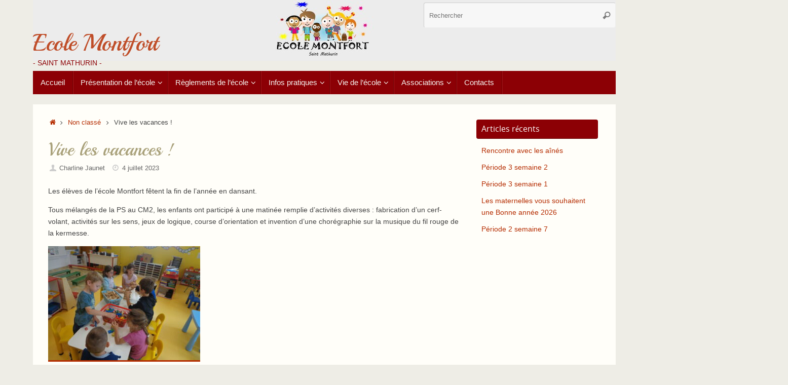

--- FILE ---
content_type: text/html; charset=UTF-8
request_url: https://saintmathurin-ecolemontfort.fr/vive-les-vacances/
body_size: 14946
content:
<!DOCTYPE html>
<html lang="fr-FR">
<head>
<meta name="viewport" content="width=device-width, user-scalable=no, initial-scale=1.0, minimum-scale=1.0, maximum-scale=1.0">
<meta http-equiv="Content-Type" content="text/html; charset=UTF-8" />
<link rel="profile" href="http://gmpg.org/xfn/11" />
<link rel="pingback" href="" />
<title>Vive les vacances ! &#8211; Ecole Montfort</title>
<meta name='robots' content='max-image-preview:large' />
<link rel='dns-prefetch' href='//fonts.googleapis.com' />
<link rel="alternate" type="application/rss+xml" title="Ecole Montfort &raquo; Flux" href="https://saintmathurin-ecolemontfort.fr/feed/" />
<link rel="alternate" type="application/rss+xml" title="Ecole Montfort &raquo; Flux des commentaires" href="https://saintmathurin-ecolemontfort.fr/comments/feed/" />
<link rel="alternate" title="oEmbed (JSON)" type="application/json+oembed" href="https://saintmathurin-ecolemontfort.fr/wp-json/oembed/1.0/embed?url=https%3A%2F%2Fsaintmathurin-ecolemontfort.fr%2Fvive-les-vacances%2F" />
<link rel="alternate" title="oEmbed (XML)" type="text/xml+oembed" href="https://saintmathurin-ecolemontfort.fr/wp-json/oembed/1.0/embed?url=https%3A%2F%2Fsaintmathurin-ecolemontfort.fr%2Fvive-les-vacances%2F&#038;format=xml" />
<style id='wp-img-auto-sizes-contain-inline-css' type='text/css'>
img:is([sizes=auto i],[sizes^="auto," i]){contain-intrinsic-size:3000px 1500px}
/*# sourceURL=wp-img-auto-sizes-contain-inline-css */
</style>
<style id='wp-emoji-styles-inline-css' type='text/css'>

	img.wp-smiley, img.emoji {
		display: inline !important;
		border: none !important;
		box-shadow: none !important;
		height: 1em !important;
		width: 1em !important;
		margin: 0 0.07em !important;
		vertical-align: -0.1em !important;
		background: none !important;
		padding: 0 !important;
	}
/*# sourceURL=wp-emoji-styles-inline-css */
</style>
<style id='wp-block-library-inline-css' type='text/css'>
:root{--wp-block-synced-color:#7a00df;--wp-block-synced-color--rgb:122,0,223;--wp-bound-block-color:var(--wp-block-synced-color);--wp-editor-canvas-background:#ddd;--wp-admin-theme-color:#007cba;--wp-admin-theme-color--rgb:0,124,186;--wp-admin-theme-color-darker-10:#006ba1;--wp-admin-theme-color-darker-10--rgb:0,107,160.5;--wp-admin-theme-color-darker-20:#005a87;--wp-admin-theme-color-darker-20--rgb:0,90,135;--wp-admin-border-width-focus:2px}@media (min-resolution:192dpi){:root{--wp-admin-border-width-focus:1.5px}}.wp-element-button{cursor:pointer}:root .has-very-light-gray-background-color{background-color:#eee}:root .has-very-dark-gray-background-color{background-color:#313131}:root .has-very-light-gray-color{color:#eee}:root .has-very-dark-gray-color{color:#313131}:root .has-vivid-green-cyan-to-vivid-cyan-blue-gradient-background{background:linear-gradient(135deg,#00d084,#0693e3)}:root .has-purple-crush-gradient-background{background:linear-gradient(135deg,#34e2e4,#4721fb 50%,#ab1dfe)}:root .has-hazy-dawn-gradient-background{background:linear-gradient(135deg,#faaca8,#dad0ec)}:root .has-subdued-olive-gradient-background{background:linear-gradient(135deg,#fafae1,#67a671)}:root .has-atomic-cream-gradient-background{background:linear-gradient(135deg,#fdd79a,#004a59)}:root .has-nightshade-gradient-background{background:linear-gradient(135deg,#330968,#31cdcf)}:root .has-midnight-gradient-background{background:linear-gradient(135deg,#020381,#2874fc)}:root{--wp--preset--font-size--normal:16px;--wp--preset--font-size--huge:42px}.has-regular-font-size{font-size:1em}.has-larger-font-size{font-size:2.625em}.has-normal-font-size{font-size:var(--wp--preset--font-size--normal)}.has-huge-font-size{font-size:var(--wp--preset--font-size--huge)}.has-text-align-center{text-align:center}.has-text-align-left{text-align:left}.has-text-align-right{text-align:right}.has-fit-text{white-space:nowrap!important}#end-resizable-editor-section{display:none}.aligncenter{clear:both}.items-justified-left{justify-content:flex-start}.items-justified-center{justify-content:center}.items-justified-right{justify-content:flex-end}.items-justified-space-between{justify-content:space-between}.screen-reader-text{border:0;clip-path:inset(50%);height:1px;margin:-1px;overflow:hidden;padding:0;position:absolute;width:1px;word-wrap:normal!important}.screen-reader-text:focus{background-color:#ddd;clip-path:none;color:#444;display:block;font-size:1em;height:auto;left:5px;line-height:normal;padding:15px 23px 14px;text-decoration:none;top:5px;width:auto;z-index:100000}html :where(.has-border-color){border-style:solid}html :where([style*=border-top-color]){border-top-style:solid}html :where([style*=border-right-color]){border-right-style:solid}html :where([style*=border-bottom-color]){border-bottom-style:solid}html :where([style*=border-left-color]){border-left-style:solid}html :where([style*=border-width]){border-style:solid}html :where([style*=border-top-width]){border-top-style:solid}html :where([style*=border-right-width]){border-right-style:solid}html :where([style*=border-bottom-width]){border-bottom-style:solid}html :where([style*=border-left-width]){border-left-style:solid}html :where(img[class*=wp-image-]){height:auto;max-width:100%}:where(figure){margin:0 0 1em}html :where(.is-position-sticky){--wp-admin--admin-bar--position-offset:var(--wp-admin--admin-bar--height,0px)}@media screen and (max-width:600px){html :where(.is-position-sticky){--wp-admin--admin-bar--position-offset:0px}}

/*# sourceURL=wp-block-library-inline-css */
</style><style id='global-styles-inline-css' type='text/css'>
:root{--wp--preset--aspect-ratio--square: 1;--wp--preset--aspect-ratio--4-3: 4/3;--wp--preset--aspect-ratio--3-4: 3/4;--wp--preset--aspect-ratio--3-2: 3/2;--wp--preset--aspect-ratio--2-3: 2/3;--wp--preset--aspect-ratio--16-9: 16/9;--wp--preset--aspect-ratio--9-16: 9/16;--wp--preset--color--black: #000000;--wp--preset--color--cyan-bluish-gray: #abb8c3;--wp--preset--color--white: #ffffff;--wp--preset--color--pale-pink: #f78da7;--wp--preset--color--vivid-red: #cf2e2e;--wp--preset--color--luminous-vivid-orange: #ff6900;--wp--preset--color--luminous-vivid-amber: #fcb900;--wp--preset--color--light-green-cyan: #7bdcb5;--wp--preset--color--vivid-green-cyan: #00d084;--wp--preset--color--pale-cyan-blue: #8ed1fc;--wp--preset--color--vivid-cyan-blue: #0693e3;--wp--preset--color--vivid-purple: #9b51e0;--wp--preset--gradient--vivid-cyan-blue-to-vivid-purple: linear-gradient(135deg,rgb(6,147,227) 0%,rgb(155,81,224) 100%);--wp--preset--gradient--light-green-cyan-to-vivid-green-cyan: linear-gradient(135deg,rgb(122,220,180) 0%,rgb(0,208,130) 100%);--wp--preset--gradient--luminous-vivid-amber-to-luminous-vivid-orange: linear-gradient(135deg,rgb(252,185,0) 0%,rgb(255,105,0) 100%);--wp--preset--gradient--luminous-vivid-orange-to-vivid-red: linear-gradient(135deg,rgb(255,105,0) 0%,rgb(207,46,46) 100%);--wp--preset--gradient--very-light-gray-to-cyan-bluish-gray: linear-gradient(135deg,rgb(238,238,238) 0%,rgb(169,184,195) 100%);--wp--preset--gradient--cool-to-warm-spectrum: linear-gradient(135deg,rgb(74,234,220) 0%,rgb(151,120,209) 20%,rgb(207,42,186) 40%,rgb(238,44,130) 60%,rgb(251,105,98) 80%,rgb(254,248,76) 100%);--wp--preset--gradient--blush-light-purple: linear-gradient(135deg,rgb(255,206,236) 0%,rgb(152,150,240) 100%);--wp--preset--gradient--blush-bordeaux: linear-gradient(135deg,rgb(254,205,165) 0%,rgb(254,45,45) 50%,rgb(107,0,62) 100%);--wp--preset--gradient--luminous-dusk: linear-gradient(135deg,rgb(255,203,112) 0%,rgb(199,81,192) 50%,rgb(65,88,208) 100%);--wp--preset--gradient--pale-ocean: linear-gradient(135deg,rgb(255,245,203) 0%,rgb(182,227,212) 50%,rgb(51,167,181) 100%);--wp--preset--gradient--electric-grass: linear-gradient(135deg,rgb(202,248,128) 0%,rgb(113,206,126) 100%);--wp--preset--gradient--midnight: linear-gradient(135deg,rgb(2,3,129) 0%,rgb(40,116,252) 100%);--wp--preset--font-size--small: 13px;--wp--preset--font-size--medium: 20px;--wp--preset--font-size--large: 36px;--wp--preset--font-size--x-large: 42px;--wp--preset--spacing--20: 0.44rem;--wp--preset--spacing--30: 0.67rem;--wp--preset--spacing--40: 1rem;--wp--preset--spacing--50: 1.5rem;--wp--preset--spacing--60: 2.25rem;--wp--preset--spacing--70: 3.38rem;--wp--preset--spacing--80: 5.06rem;--wp--preset--shadow--natural: 6px 6px 9px rgba(0, 0, 0, 0.2);--wp--preset--shadow--deep: 12px 12px 50px rgba(0, 0, 0, 0.4);--wp--preset--shadow--sharp: 6px 6px 0px rgba(0, 0, 0, 0.2);--wp--preset--shadow--outlined: 6px 6px 0px -3px rgb(255, 255, 255), 6px 6px rgb(0, 0, 0);--wp--preset--shadow--crisp: 6px 6px 0px rgb(0, 0, 0);}:where(.is-layout-flex){gap: 0.5em;}:where(.is-layout-grid){gap: 0.5em;}body .is-layout-flex{display: flex;}.is-layout-flex{flex-wrap: wrap;align-items: center;}.is-layout-flex > :is(*, div){margin: 0;}body .is-layout-grid{display: grid;}.is-layout-grid > :is(*, div){margin: 0;}:where(.wp-block-columns.is-layout-flex){gap: 2em;}:where(.wp-block-columns.is-layout-grid){gap: 2em;}:where(.wp-block-post-template.is-layout-flex){gap: 1.25em;}:where(.wp-block-post-template.is-layout-grid){gap: 1.25em;}.has-black-color{color: var(--wp--preset--color--black) !important;}.has-cyan-bluish-gray-color{color: var(--wp--preset--color--cyan-bluish-gray) !important;}.has-white-color{color: var(--wp--preset--color--white) !important;}.has-pale-pink-color{color: var(--wp--preset--color--pale-pink) !important;}.has-vivid-red-color{color: var(--wp--preset--color--vivid-red) !important;}.has-luminous-vivid-orange-color{color: var(--wp--preset--color--luminous-vivid-orange) !important;}.has-luminous-vivid-amber-color{color: var(--wp--preset--color--luminous-vivid-amber) !important;}.has-light-green-cyan-color{color: var(--wp--preset--color--light-green-cyan) !important;}.has-vivid-green-cyan-color{color: var(--wp--preset--color--vivid-green-cyan) !important;}.has-pale-cyan-blue-color{color: var(--wp--preset--color--pale-cyan-blue) !important;}.has-vivid-cyan-blue-color{color: var(--wp--preset--color--vivid-cyan-blue) !important;}.has-vivid-purple-color{color: var(--wp--preset--color--vivid-purple) !important;}.has-black-background-color{background-color: var(--wp--preset--color--black) !important;}.has-cyan-bluish-gray-background-color{background-color: var(--wp--preset--color--cyan-bluish-gray) !important;}.has-white-background-color{background-color: var(--wp--preset--color--white) !important;}.has-pale-pink-background-color{background-color: var(--wp--preset--color--pale-pink) !important;}.has-vivid-red-background-color{background-color: var(--wp--preset--color--vivid-red) !important;}.has-luminous-vivid-orange-background-color{background-color: var(--wp--preset--color--luminous-vivid-orange) !important;}.has-luminous-vivid-amber-background-color{background-color: var(--wp--preset--color--luminous-vivid-amber) !important;}.has-light-green-cyan-background-color{background-color: var(--wp--preset--color--light-green-cyan) !important;}.has-vivid-green-cyan-background-color{background-color: var(--wp--preset--color--vivid-green-cyan) !important;}.has-pale-cyan-blue-background-color{background-color: var(--wp--preset--color--pale-cyan-blue) !important;}.has-vivid-cyan-blue-background-color{background-color: var(--wp--preset--color--vivid-cyan-blue) !important;}.has-vivid-purple-background-color{background-color: var(--wp--preset--color--vivid-purple) !important;}.has-black-border-color{border-color: var(--wp--preset--color--black) !important;}.has-cyan-bluish-gray-border-color{border-color: var(--wp--preset--color--cyan-bluish-gray) !important;}.has-white-border-color{border-color: var(--wp--preset--color--white) !important;}.has-pale-pink-border-color{border-color: var(--wp--preset--color--pale-pink) !important;}.has-vivid-red-border-color{border-color: var(--wp--preset--color--vivid-red) !important;}.has-luminous-vivid-orange-border-color{border-color: var(--wp--preset--color--luminous-vivid-orange) !important;}.has-luminous-vivid-amber-border-color{border-color: var(--wp--preset--color--luminous-vivid-amber) !important;}.has-light-green-cyan-border-color{border-color: var(--wp--preset--color--light-green-cyan) !important;}.has-vivid-green-cyan-border-color{border-color: var(--wp--preset--color--vivid-green-cyan) !important;}.has-pale-cyan-blue-border-color{border-color: var(--wp--preset--color--pale-cyan-blue) !important;}.has-vivid-cyan-blue-border-color{border-color: var(--wp--preset--color--vivid-cyan-blue) !important;}.has-vivid-purple-border-color{border-color: var(--wp--preset--color--vivid-purple) !important;}.has-vivid-cyan-blue-to-vivid-purple-gradient-background{background: var(--wp--preset--gradient--vivid-cyan-blue-to-vivid-purple) !important;}.has-light-green-cyan-to-vivid-green-cyan-gradient-background{background: var(--wp--preset--gradient--light-green-cyan-to-vivid-green-cyan) !important;}.has-luminous-vivid-amber-to-luminous-vivid-orange-gradient-background{background: var(--wp--preset--gradient--luminous-vivid-amber-to-luminous-vivid-orange) !important;}.has-luminous-vivid-orange-to-vivid-red-gradient-background{background: var(--wp--preset--gradient--luminous-vivid-orange-to-vivid-red) !important;}.has-very-light-gray-to-cyan-bluish-gray-gradient-background{background: var(--wp--preset--gradient--very-light-gray-to-cyan-bluish-gray) !important;}.has-cool-to-warm-spectrum-gradient-background{background: var(--wp--preset--gradient--cool-to-warm-spectrum) !important;}.has-blush-light-purple-gradient-background{background: var(--wp--preset--gradient--blush-light-purple) !important;}.has-blush-bordeaux-gradient-background{background: var(--wp--preset--gradient--blush-bordeaux) !important;}.has-luminous-dusk-gradient-background{background: var(--wp--preset--gradient--luminous-dusk) !important;}.has-pale-ocean-gradient-background{background: var(--wp--preset--gradient--pale-ocean) !important;}.has-electric-grass-gradient-background{background: var(--wp--preset--gradient--electric-grass) !important;}.has-midnight-gradient-background{background: var(--wp--preset--gradient--midnight) !important;}.has-small-font-size{font-size: var(--wp--preset--font-size--small) !important;}.has-medium-font-size{font-size: var(--wp--preset--font-size--medium) !important;}.has-large-font-size{font-size: var(--wp--preset--font-size--large) !important;}.has-x-large-font-size{font-size: var(--wp--preset--font-size--x-large) !important;}
/*# sourceURL=global-styles-inline-css */
</style>

<style id='classic-theme-styles-inline-css' type='text/css'>
/*! This file is auto-generated */
.wp-block-button__link{color:#fff;background-color:#32373c;border-radius:9999px;box-shadow:none;text-decoration:none;padding:calc(.667em + 2px) calc(1.333em + 2px);font-size:1.125em}.wp-block-file__button{background:#32373c;color:#fff;text-decoration:none}
/*# sourceURL=/wp-includes/css/classic-themes.min.css */
</style>
<link rel='stylesheet' id='tempera-fonts-css' href='https://saintmathurin-ecolemontfort.fr/wp-content/themes/tempera/fonts/fontfaces.css?ver=1.8.3' type='text/css' media='all' />
<link rel='stylesheet' id='tempera-googlefonts-css' href='//fonts.googleapis.com/css?family=Playball' type='text/css' media='screen' />
<link rel='stylesheet' id='tempera-style-css' href='https://saintmathurin-ecolemontfort.fr/wp-content/themes/tempera/style.css?ver=1.8.3' type='text/css' media='all' />
<style id='tempera-style-inline-css' type='text/css'>
#header, #main, #topbar-inner { max-width: 1150px; } #container.one-column { } #container.two-columns-right #secondary { width:250px; float:right; } #container.two-columns-right #content { width:calc(100% - 280px); float:left; } #container.two-columns-left #primary { width:250px; float:left; } #container.two-columns-left #content { width:calc(100% - 280px); float:right; } #container.three-columns-right .sidey { width:125px; float:left; } #container.three-columns-right #primary { margin-left:15px; margin-right:15px; } #container.three-columns-right #content { width: calc(100% - 280px); float:left;} #container.three-columns-left .sidey { width:125px; float:left; } #container.three-columns-left #secondary {margin-left:15px; margin-right:15px; } #container.three-columns-left #content { width: calc(100% - 280px); float:right; } #container.three-columns-sided .sidey { width:125px; float:left; } #container.three-columns-sided #secondary { float:right; } #container.three-columns-sided #content { width: calc(100% - 310px); float:right; margin: 0 155px 0 -1150px; } body { font-family: Futura, "Century Gothic", AppleGothic, sans-serif; } #content h1.entry-title a, #content h2.entry-title a, #content h1.entry-title , #content h2.entry-title { font-family: "Playball"; } .widget-title, .widget-title a { font-family: "Open Sans"; } .entry-content h1, .entry-content h2, .entry-content h3, .entry-content h4, .entry-content h5, .entry-content h6, #comments #reply-title, .nivo-caption h2, #front-text1 h2, #front-text2 h2, .column-header-image, .column-header-noimage { font-family: "Playball"; } #site-title span a { font-family: "Playball"; } #access ul li a, #access ul li a span { font-family: Futura, "Century Gothic", AppleGothic, sans-serif; } body { color: #444444; background-color: #EEEDE6 } a { color: #B52C00; } a:hover,.entry-meta span a:hover, .comments-link a:hover { color: #8C0005; } #header { ; } #site-title span a { color:#BF4D28; } #site-description { color:#8C0005; } .socials a { background-color: #8C0005; } .socials .socials-hover { background-color: #D6341D; } /* Main menu top level */ #access a, #nav-toggle span, li.menu-main-search .searchform input[type="search"] { color: #f6f5f1; } li.menu-main-search .searchform input[type="search"] { background-color: #a4181d; border-left-color: #6e0000; } #access, #nav-toggle {background-color: #8C0005; } #access > .menu > ul > li > a > span { border-color: #6e0000; -webkit-box-shadow: 1px 0 0 #a4181d; box-shadow: 1px 0 0 #a4181d; } /*.rtl #access > .menu > ul > li > a > span { -webkit-box-shadow: -1px 0 0 #a4181d; box-shadow: -1px 0 0 #a4181d; } */ #access a:hover {background-color: #990d12; } #access ul li.current_page_item > a, #access ul li.current-menu-item > a, #access ul li.current_page_ancestor > a, #access ul li.current-menu-ancestor > a { background-color: #990d12; } /* Main menu Submenus */ #access > .menu > ul > li > ul:before {border-bottom-color:#760004;} #access ul ul ul li:first-child:before { border-right-color:#760004;} #access ul ul li { background-color:#760004; border-top-color:#840e12; border-bottom-color:#6b0000} #access ul ul li a{color:#e3e0d4} #access ul ul li a:hover{background:#840e12} #access ul ul li.current_page_item > a, #access ul ul li.current-menu-item > a, #access ul ul li.current_page_ancestor > a, #access ul ul li.current-menu-ancestor > a { background-color:#840e12; } #topbar { background-color: #A9A17A;border-bottom-color:#d1c9a2; box-shadow:3px 0 3px #817952; } .topmenu ul li a, .topmenu .searchsubmit { color: #E5E5E5; } .topmenu ul li a:hover, .topmenu .searchform input[type="search"] { color: #FFF; border-bottom-color: rgba( 181,44,0, 0.5); } #main { background-color: #FFFEF9; } #author-info, #entry-author-info, #content .page-title { border-color: #B52C00; background: #F7F7F7; } #entry-author-info #author-avatar, #author-info #author-avatar { border-color: #EEEEEE; } .sidey .widget-container { color: #333333; background-color: #FFFEF9; } .sidey .widget-title { color: #FFFFFF; background-color: #8C0005;border-color:#640000;} .sidey .widget-container a {} .sidey .widget-container a:hover {} .entry-content h1, .entry-content h2, .entry-content h3, .entry-content h4, .entry-content h5, .entry-content h6 { color: #A9A17A; } .sticky .entry-header {border-color:#B52C00 } .entry-title, .entry-title a { color: #A9A17A; } .entry-title a:hover { ; } #content span.entry-format { color: #f6f5f1; background-color: #8C0005; } #footer { color: #FFFEF9; ; } #footer2 { color: #FFFEF9; background-color: #A9A17A; } #footer a { ; } #footer a:hover { ; } #footer2 a, .footermenu ul li:after { ; } #footer2 a:hover { ; } #footer .widget-container { color: #444; ; } #footer .widget-title { color: #BF4D28; background-color: #FFFEF9;border-color:#d7d6d1 } a.continue-reading-link, #cryout_ajax_more_trigger { color:#f6f5f1; background:#8C0005; border-bottom-color:#B52C00; } a.continue-reading-link:hover { border-bottom-color:#8C0005; } a.continue-reading-link i.crycon-right-dir {color:#B52C00} a.continue-reading-link:hover i.crycon-right-dir {color:#8C0005} .page-link a, .page-link > span > em {border-color:#CCCCCC} .columnmore a {background:#B52C00;color:#F7F7F7} .columnmore a:hover {background:#8C0005;} .button, #respond .form-submit input#submit, input[type="submit"], input[type="reset"] { background-color: #B52C00; } .button:hover, #respond .form-submit input#submit:hover { background-color: #8C0005; } .entry-content tr th, .entry-content thead th { color: #A9A17A; } .entry-content table, .entry-content fieldset, .entry-content tr td, .entry-content tr th, .entry-content thead th { border-color: #CCCCCC; } .entry-content tr.even td { background-color: #F7F7F7 !important; } hr { border-color: #CCCCCC; } input[type="text"], input[type="password"], input[type="email"], textarea, select, input[type="color"],input[type="date"],input[type="datetime"],input[type="datetime-local"],input[type="month"],input[type="number"],input[type="range"], input[type="search"],input[type="tel"],input[type="time"],input[type="url"],input[type="week"] { background-color: #F7F7F7; border-color: #CCCCCC #EEEEEE #EEEEEE #CCCCCC; color: #444444; } input[type="submit"], input[type="reset"] { color: #FFFEF9; background-color: #B52C00; } input[type="text"]:hover, input[type="password"]:hover, input[type="email"]:hover, textarea:hover, input[type="color"]:hover, input[type="date"]:hover, input[type="datetime"]:hover, input[type="datetime-local"]:hover, input[type="month"]:hover, input[type="number"]:hover, input[type="range"]:hover, input[type="search"]:hover, input[type="tel"]:hover, input[type="time"]:hover, input[type="url"]:hover, input[type="week"]:hover { background-color: rgba(247,247,247,0.4); } .entry-content pre { border-color: #CCCCCC; border-bottom-color:#B52C00;} .entry-content code { background-color:#F7F7F7;} .entry-content blockquote { border-color: #EEEEEE; } abbr, acronym { border-color: #444444; } .comment-meta a { color: #444444; } #respond .form-allowed-tags { color: #999999; } .entry-meta .crycon-metas:before {color:#CCCCCC;} .entry-meta span a, .comments-link a, .entry-meta {color:#666666;} .entry-meta span a:hover, .comments-link a:hover {} .nav-next a:hover {} .nav-previous a:hover { } .pagination { border-color:#ededed;} .pagination span, .pagination a { background:#F7F7F7; border-left-color:#dddddd; border-right-color:#ffffff; } .pagination a:hover { background: #ffffff; } #searchform input[type="text"] {color:#999999;} .caption-accented .wp-caption { background-color:rgba(181,44,0,0.8); color:#FFFEF9} .tempera-image-one .entry-content img[class*='align'], .tempera-image-one .entry-summary img[class*='align'], .tempera-image-two .entry-content img[class*='align'], .tempera-image-two .entry-summary img[class*='align'], .tempera-image-one .entry-content [class*='wp-block'][class*='align'] img, .tempera-image-one .entry-summary [class*='wp-block'][class*='align'] img, .tempera-image-two .entry-content [class*='wp-block'][class*='align'] img, .tempera-image-two .entry-summary [class*='wp-block'][class*='align'] img { border-color:#B52C00;} html { font-size:14px; line-height:1.7; } .entry-content, .entry-summary, #frontpage blockquote { text-align:inherit; } .entry-content, .entry-summary, .widget-area { ; } #content h1.entry-title, #content h2.entry-title { font-size:36px ;} .widget-title, .widget-title a { font-size:16px ;} h1 { font-size: 2.105em; } h2 { font-size: 1.835em; } h3 { font-size: 1.565em; } h4 { font-size: 1.295em; } h5 { font-size: 1.025em; } h6 { font-size: 0.755em; } #site-title { font-size:46px ;} #access ul li a, li.menu-main-search .searchform input[type="search"] { font-size:15px ;} #respond .form-allowed-tags { display:none;} .nocomments, .nocomments2 {display:none;} .comments-link span { display:none;} #header-container > div { margin:60px 0 0 0px;} .entry-content p, .entry-content ul, .entry-content ol, .entry-content dd, .entry-content pre, .entry-content hr, .entry-summary p, .commentlist p { margin-bottom: 1.0em; } #toTop {background:#FFFEF9;margin-left:1300px;} #toTop:hover .crycon-back2top:before {color:#8C0005;} @media (max-width: 1195px) { #footer2 #toTop { position: relative; margin-left: auto !important; margin-right: auto !important; bottom: 0; display: block; width: 45px; border-radius: 4px 4px 0 0; opacity: 1; } } #main {margin-top:20px; } #forbottom {margin-left: 30px; margin-right: 30px;} #header-widget-area { width: 33%; } #branding { height:140px; } 
/* Tempera Custom CSS */
/*# sourceURL=tempera-style-inline-css */
</style>
<link rel='stylesheet' id='tempera-mobile-css' href='https://saintmathurin-ecolemontfort.fr/wp-content/themes/tempera/styles/style-mobile.css?ver=1.8.3' type='text/css' media='all' />
<script type="text/javascript" src="https://saintmathurin-ecolemontfort.fr/wp-includes/js/jquery/jquery.min.js?ver=3.7.1" id="jquery-core-js"></script>
<script type="text/javascript" src="https://saintmathurin-ecolemontfort.fr/wp-includes/js/jquery/jquery-migrate.min.js?ver=3.4.1" id="jquery-migrate-js"></script>
<link rel="https://api.w.org/" href="https://saintmathurin-ecolemontfort.fr/wp-json/" /><link rel="alternate" title="JSON" type="application/json" href="https://saintmathurin-ecolemontfort.fr/wp-json/wp/v2/posts/15476" /><meta name="generator" content="WordPress 6.9" />
<link rel="canonical" href="https://saintmathurin-ecolemontfort.fr/vive-les-vacances/" />
<link rel='shortlink' href='https://saintmathurin-ecolemontfort.fr/?p=15476' />
	<!--[if lt IE 9]>
	<script>
	document.createElement('header');
	document.createElement('nav');
	document.createElement('section');
	document.createElement('article');
	document.createElement('aside');
	document.createElement('footer');
	</script>
	<![endif]-->
	<link rel='stylesheet' id='mediaelement-css' href='https://saintmathurin-ecolemontfort.fr/wp-includes/js/mediaelement/mediaelementplayer-legacy.min.css?ver=4.2.17' type='text/css' media='all' />
<link rel='stylesheet' id='wp-mediaelement-css' href='https://saintmathurin-ecolemontfort.fr/wp-includes/js/mediaelement/wp-mediaelement.min.css?ver=6.9' type='text/css' media='all' />
</head>
<body class="wp-singular post-template-default single single-post postid-15476 single-format-standard wp-theme-tempera tempera-image-one caption-dark tempera-comment-placeholders tempera-menu-left tempera-topbarhide">

	<a class="skip-link screen-reader-text" href="#main" title="Passer au contenu"> Passer au contenu </a>
	
<div id="wrapper" class="hfeed">
<div id="topbar" ><div id="topbar-inner">  </div></div>

<div id="header-full">
	<header id="header">
		<div id="masthead">
			<div id="branding" role="banner" >
				<img id="bg_image" alt="Ecole Montfort" title="Ecole Montfort" src="https://saintmathurin-ecolemontfort.fr/wp-content/uploads/2015/05/logo.jpg"  />	<div id="header-container">
	<div><div id="site-title"><span> <a href="https://saintmathurin-ecolemontfort.fr/" title="Ecole Montfort" rel="home">Ecole Montfort</a> </span></div><div id="site-description" >- SAINT MATHURIN -</div></div></div>						<div id="header-widget-area">
			<ul class="yoyo">
				<li id="search-2" class="widget-container widget_search">
<form role="search" method="get" class="searchform" action="https://saintmathurin-ecolemontfort.fr/">
	<label>
		<span class="screen-reader-text">Recherche pour :</span>
		<input type="search" class="s" placeholder="Rechercher" value="" name="s" />
	</label>
	<button type="submit" class="searchsubmit"><span class="screen-reader-text">Rechercher</span><i class="crycon-search"></i></button>
</form>
</li>			</ul>
		</div>
					<div style="clear:both;"></div>
			</div><!-- #branding -->
			<button id="nav-toggle"><span>&nbsp;</span></button>
			<nav id="access" class="jssafe" role="navigation">
					<div class="skip-link screen-reader-text"><a href="#content" title="Passer au contenu">
		Passer au contenu	</a></div>
	<div class="menu"><ul id="prime_nav" class="menu"><li id="menu-item-7" class="menu-item menu-item-type-custom menu-item-object-custom menu-item-home menu-item-7"><a href="http://saintmathurin-ecolemontfort.fr/"><span>Accueil</span></a></li>
<li id="menu-item-8" class="menu-item menu-item-type-custom menu-item-object-custom menu-item-has-children menu-item-8"><a><span>Présentation de l&rsquo;école</span></a>
<ul class="sub-menu">
	<li id="menu-item-8383" class="menu-item menu-item-type-post_type menu-item-object-post menu-item-8383"><a href="https://saintmathurin-ecolemontfort.fr/bienvenue-a-lecole-presentation-en-video/"><span>Bienvenue à l’école – présentation en vidéo</span></a></li>
	<li id="menu-item-12" class="menu-item menu-item-type-post_type menu-item-object-page menu-item-12"><a href="https://saintmathurin-ecolemontfort.fr/equipe-educative/"><span>Equipe éducative</span></a></li>
	<li id="menu-item-37" class="menu-item menu-item-type-post_type menu-item-object-page menu-item-37"><a href="https://saintmathurin-ecolemontfort.fr/description-des-locaux/"><span>Description des locaux</span></a></li>
	<li id="menu-item-36" class="menu-item menu-item-type-post_type menu-item-object-page menu-item-36"><a href="https://saintmathurin-ecolemontfort.fr/horaires/"><span>LES HORAIRES</span></a></li>
	<li id="menu-item-40" class="menu-item menu-item-type-post_type menu-item-object-page menu-item-40"><a href="https://saintmathurin-ecolemontfort.fr/garderie/"><span>Garderie</span></a></li>
</ul>
</li>
<li id="menu-item-2528" class="menu-item menu-item-type-post_type menu-item-object-page menu-item-has-children menu-item-2528"><a href="https://saintmathurin-ecolemontfort.fr/reglements-de-lecole/"><span>Règlements de l’école</span></a>
<ul class="sub-menu">
	<li id="menu-item-1501" class="menu-item menu-item-type-post_type menu-item-object-post menu-item-1501"><a href="https://saintmathurin-ecolemontfort.fr/nouveaux-reglements-de-lecole/"><span>Le réglement de l&rsquo;école</span></a></li>
	<li id="menu-item-8003" class="menu-item menu-item-type-post_type menu-item-object-post menu-item-8003"><a href="https://saintmathurin-ecolemontfort.fr/projet-pedagogique-2017-2021/"><span>Projet d&rsquo;établissement</span></a></li>
	<li id="menu-item-22110" class="menu-item menu-item-type-post_type menu-item-object-page menu-item-22110"><a href="https://saintmathurin-ecolemontfort.fr/orientations-diocesaines-de-vendee/"><span>Orientations diocésaines de Vendée</span></a></li>
	<li id="menu-item-8011" class="menu-item menu-item-type-post_type menu-item-object-post menu-item-8011"><a href="https://saintmathurin-ecolemontfort.fr/contrat-de-scolarisation/"><span>Contrat de scolarisation</span></a></li>
</ul>
</li>
<li id="menu-item-9" class="menu-item menu-item-type-custom menu-item-object-custom menu-item-has-children menu-item-9"><a><span>Infos pratiques</span></a>
<ul class="sub-menu">
	<li id="menu-item-241" class="menu-item menu-item-type-post_type menu-item-object-page menu-item-241"><a href="https://saintmathurin-ecolemontfort.fr/circulaire-de-presentation-de-lecole/"><span>Circulaire de présentation de l’école</span></a></li>
	<li id="menu-item-121" class="menu-item menu-item-type-post_type menu-item-object-page menu-item-121"><a href="https://saintmathurin-ecolemontfort.fr/calendrier-scolaire/"><span>Calendrier scolaire</span></a></li>
	<li id="menu-item-42" class="menu-item menu-item-type-post_type menu-item-object-page menu-item-42"><a href="https://saintmathurin-ecolemontfort.fr/inscription/"><span>Inscriptions à l’école</span></a></li>
	<li id="menu-item-90" class="menu-item menu-item-type-post_type menu-item-object-page menu-item-90"><a href="https://saintmathurin-ecolemontfort.fr/assurance-scolaire/"><span>Assurance scolaire</span></a></li>
	<li id="menu-item-7603" class="menu-item menu-item-type-post_type menu-item-object-page menu-item-7603"><a href="https://saintmathurin-ecolemontfort.fr/allocation-rentree-scolaire/"><span>Allocation Rentrée Scolaire</span></a></li>
	<li id="menu-item-115" class="menu-item menu-item-type-post_type menu-item-object-page menu-item-115"><a href="https://saintmathurin-ecolemontfort.fr/menu-de-la-cantine-4/"><span>Menus de la cantine</span></a></li>
	<li id="menu-item-1002" class="menu-item menu-item-type-post_type menu-item-object-page menu-item-1002"><a href="https://saintmathurin-ecolemontfort.fr/plan-particulier-de-mise-en-surete-face-aux-risques-majeurs-ppms/"><span>Plan Particulier de Mise en Sûreté face aux risques majeurs – PPMS</span></a></li>
	<li id="menu-item-13131" class="menu-item menu-item-type-post_type menu-item-object-page menu-item-13131"><a href="https://saintmathurin-ecolemontfort.fr/livret-parents-mon-enfant-rencontre-des-difficultes/"><span>LIVRET parents “Mon enfant rencontre des difficultés”</span></a></li>
	<li id="menu-item-1494" class="menu-item menu-item-type-custom menu-item-object-custom menu-item-has-children menu-item-1494"><a href="http://j"><span>Listes de fournitures</span></a>
	<ul class="sub-menu">
		<li id="menu-item-853" class="menu-item menu-item-type-post_type menu-item-object-page menu-item-853"><a href="https://saintmathurin-ecolemontfort.fr/liste-de-fournitures-pour-les-ps-ms/"><span>Liste de fournitures pour les TPS-PS-MS-GS (Gwendoline)</span></a></li>
		<li id="menu-item-857" class="menu-item menu-item-type-post_type menu-item-object-page menu-item-857"><a href="https://saintmathurin-ecolemontfort.fr/liste-de-fournitures-pour-les-gs-2/"><span>Liste de fournitures pour les TPS-PS-MS-GS (Stéphanie)</span></a></li>
		<li id="menu-item-856" class="menu-item menu-item-type-post_type menu-item-object-page menu-item-856"><a href="https://saintmathurin-ecolemontfort.fr/liste-de-fournitures-pour-les-cp/"><span>Liste de fournitures pour les CP-CE1</span></a></li>
		<li id="menu-item-855" class="menu-item menu-item-type-post_type menu-item-object-page menu-item-855"><a href="https://saintmathurin-ecolemontfort.fr/liste-de-fournitures-ce1-ce2/"><span>Liste de fournitures CE2-CM1</span></a></li>
		<li id="menu-item-854" class="menu-item menu-item-type-post_type menu-item-object-page menu-item-854"><a href="https://saintmathurin-ecolemontfort.fr/liste-de-fournitures-pour-les-cm1-cm2/"><span>Liste de fournitures pour les CM1-CM2</span></a></li>
	</ul>
</li>
</ul>
</li>
<li id="menu-item-10" class="menu-item menu-item-type-custom menu-item-object-custom menu-item-has-children menu-item-10"><a><span>Vie de l&rsquo;école</span></a>
<ul class="sub-menu">
	<li id="menu-item-49" class="menu-item menu-item-type-taxonomy menu-item-object-category menu-item-has-children menu-item-49"><a href="https://saintmathurin-ecolemontfort.fr/category/temps-forts-de-lecole/"><span>Temps forts de l&rsquo;école</span></a>
	<ul class="sub-menu">
		<li id="menu-item-5791" class="menu-item menu-item-type-post_type menu-item-object-page menu-item-5791"><a href="https://saintmathurin-ecolemontfort.fr/celebrations/"><span>Célébrations</span></a></li>
	</ul>
</li>
	<li id="menu-item-43" class="menu-item menu-item-type-taxonomy menu-item-object-category menu-item-has-children menu-item-43"><a href="https://saintmathurin-ecolemontfort.fr/category/les-classes/"><span>Les classes</span></a>
	<ul class="sub-menu">
		<li id="menu-item-47" class="menu-item menu-item-type-taxonomy menu-item-object-category menu-item-47"><a href="https://saintmathurin-ecolemontfort.fr/category/les-classes/tps-ps-ms-gs-gwendoline/"><span>TPS-PS-MS-GS (Gwendoline)</span></a></li>
		<li id="menu-item-46" class="menu-item menu-item-type-taxonomy menu-item-object-category menu-item-46"><a href="https://saintmathurin-ecolemontfort.fr/category/les-classes/tps-ps-ms-gs-stephanie/"><span>TPS-PS-MS-GS (Stéphanie)</span></a></li>
		<li id="menu-item-2644" class="menu-item menu-item-type-taxonomy menu-item-object-category menu-item-2644"><a href="https://saintmathurin-ecolemontfort.fr/category/les-classes/cp-ce1/"><span>CP-CE1 (Cécile)</span></a></li>
		<li id="menu-item-24527" class="menu-item menu-item-type-taxonomy menu-item-object-category menu-item-24527"><a href="https://saintmathurin-ecolemontfort.fr/category/les-classes/cp-ce1-alexandra/"><span>CP-CE1 (Alexandra)</span></a></li>
		<li id="menu-item-44" class="menu-item menu-item-type-taxonomy menu-item-object-category menu-item-44"><a href="https://saintmathurin-ecolemontfort.fr/category/les-classes/ce2-cm1/"><span>CE2-CM1</span></a></li>
		<li id="menu-item-45" class="menu-item menu-item-type-taxonomy menu-item-object-category menu-item-45"><a href="https://saintmathurin-ecolemontfort.fr/category/les-classes/cm1-cm2/"><span>CM1-CM2</span></a></li>
	</ul>
</li>
</ul>
</li>
<li id="menu-item-11" class="menu-item menu-item-type-custom menu-item-object-custom menu-item-has-children menu-item-11"><a><span>Associations</span></a>
<ul class="sub-menu">
	<li id="menu-item-13" class="menu-item menu-item-type-taxonomy menu-item-object-category menu-item-has-children menu-item-13"><a href="https://saintmathurin-ecolemontfort.fr/category/apel/"><span>APEL</span></a>
	<ul class="sub-menu">
		<li id="menu-item-11908" class="menu-item menu-item-type-post_type menu-item-object-page menu-item-has-children menu-item-11908"><a href="https://saintmathurin-ecolemontfort.fr/location-de-deguisements/"><span>Location de déguisements et costumes</span></a>
		<ul class="sub-menu">
			<li id="menu-item-11936" class="menu-item menu-item-type-post_type menu-item-object-page menu-item-11936"><a href="https://saintmathurin-ecolemontfort.fr/photos-des-deguisements-a-louer/"><span>Photos des déguisements et costumes à louer</span></a></li>
		</ul>
</li>
		<li id="menu-item-20131" class="menu-item menu-item-type-post_type menu-item-object-page menu-item-20131"><a href="https://saintmathurin-ecolemontfort.fr/location-de-jeux-en-bois/"><span>Location de jeux en bois</span></a></li>
		<li id="menu-item-8443" class="menu-item menu-item-type-post_type menu-item-object-page menu-item-8443"><a href="https://saintmathurin-ecolemontfort.fr/contacts-2/"><span>Contacts</span></a></li>
	</ul>
</li>
	<li id="menu-item-48" class="menu-item menu-item-type-taxonomy menu-item-object-category menu-item-has-children menu-item-48"><a href="https://saintmathurin-ecolemontfort.fr/category/ogec/"><span>OGEC</span></a>
	<ul class="sub-menu">
		<li id="menu-item-18106" class="menu-item menu-item-type-post_type menu-item-object-page menu-item-18106"><a href="https://saintmathurin-ecolemontfort.fr/location-de-salle-particuliers/"><span>Location de salle (particuliers)</span></a></li>
		<li id="menu-item-18105" class="menu-item menu-item-type-post_type menu-item-object-page menu-item-18105"><a href="https://saintmathurin-ecolemontfort.fr/location-de-salles/"><span>Location de salles (associations ou professionnels)</span></a></li>
	</ul>
</li>
</ul>
</li>
<li id="menu-item-41" class="menu-item menu-item-type-post_type menu-item-object-page menu-item-41"><a href="https://saintmathurin-ecolemontfort.fr/contacts/"><span>Contacts</span></a></li>
</ul></div>			</nav><!-- #access -->
		</div><!-- #masthead -->
	</header><!-- #header -->
</div><!-- #header-full -->

<div style="clear:both;height:0;"> </div>

<div id="main" class="main">
			<div  id="forbottom" >
		
		<div style="clear:both;"> </div>

		
		<section id="container" class="two-columns-right">
			<div id="content" role="main">
			<div class="breadcrumbs"><a href="https://saintmathurin-ecolemontfort.fr"><i class="crycon-homebread"></i><span class="screen-reader-text">Accueil</span></a><i class="crycon-angle-right"></i> <a href="https://saintmathurin-ecolemontfort.fr/category/non-classe/">Non classé</a> <i class="crycon-angle-right"></i> <span class="current">Vive les vacances !</span></div><!--breadcrumbs-->

				<div id="post-15476" class="post-15476 post type-post status-publish format-standard hentry category-non-classe">
					<h1 class="entry-title">Vive les vacances !</h1>
										<div class="entry-meta">
						<span class="author vcard" ><i class="crycon-author crycon-metas" title="Auteur/autrice "></i>
					<a class="url fn n" rel="author" href="https://saintmathurin-ecolemontfort.fr/author/cjaunet/" title="Voir toutes les publications de Charline Jaunet">Charline Jaunet</a></span><span><i class="crycon-time crycon-metas" title="Date"></i>
				<time class="onDate date published" datetime="2023-07-04T18:34:37+02:00">
					<a href="https://saintmathurin-ecolemontfort.fr/vive-les-vacances/" rel="bookmark">4 juillet 2023</a>
				</time>
			   </span><time class="updated"  datetime="2023-07-05T19:54:03+02:00">5 juillet 2023</time>					</div><!-- .entry-meta -->

					<div class="entry-content">
						<p>Les élèves de l&rsquo;école Montfort fêtent la fin de l&rsquo;année en dansant.</p>
<p>Tous mélangés de la PS au CM2, les enfants ont participé à une matinée remplie d&rsquo;activités diverses : fabrication d&rsquo;un cerf-volant, activités sur les sens, jeux de logique, course d&rsquo;orientation et invention d&rsquo;une chorégraphie sur la musique du fil rouge de la kermesse.&nbsp;</p>
<p><a href="https://saintmathurin-ecolemontfort.fr/wp-content/uploads/2023/07/DSC00461.jpg"><img fetchpriority="high" decoding="async" class="alignnone size-medium wp-image-15500" src="https://saintmathurin-ecolemontfort.fr/wp-content/uploads/2023/07/DSC00461-300x225.jpg" alt="" width="300" height="225" srcset="https://saintmathurin-ecolemontfort.fr/wp-content/uploads/2023/07/DSC00461-300x225.jpg 300w, https://saintmathurin-ecolemontfort.fr/wp-content/uploads/2023/07/DSC00461-768x576.jpg 768w, https://saintmathurin-ecolemontfort.fr/wp-content/uploads/2023/07/DSC00461-150x113.jpg 150w, https://saintmathurin-ecolemontfort.fr/wp-content/uploads/2023/07/DSC00461.jpg 1024w" sizes="(max-width: 300px) 100vw, 300px" /></a></p>
<p><a href="https://saintmathurin-ecolemontfort.fr/wp-content/uploads/2023/07/DSC00457.jpg"><img decoding="async" class="alignnone size-medium wp-image-15499" src="https://saintmathurin-ecolemontfort.fr/wp-content/uploads/2023/07/DSC00457-300x225.jpg" alt="" width="300" height="225" srcset="https://saintmathurin-ecolemontfort.fr/wp-content/uploads/2023/07/DSC00457-300x225.jpg 300w, https://saintmathurin-ecolemontfort.fr/wp-content/uploads/2023/07/DSC00457-768x576.jpg 768w, https://saintmathurin-ecolemontfort.fr/wp-content/uploads/2023/07/DSC00457-150x113.jpg 150w, https://saintmathurin-ecolemontfort.fr/wp-content/uploads/2023/07/DSC00457.jpg 1024w" sizes="(max-width: 300px) 100vw, 300px" /></a></p>
<p><a href="https://saintmathurin-ecolemontfort.fr/wp-content/uploads/2023/07/DSC00456.jpg"><img decoding="async" class="alignnone size-medium wp-image-15498" src="https://saintmathurin-ecolemontfort.fr/wp-content/uploads/2023/07/DSC00456-300x225.jpg" alt="" width="300" height="225" srcset="https://saintmathurin-ecolemontfort.fr/wp-content/uploads/2023/07/DSC00456-300x225.jpg 300w, https://saintmathurin-ecolemontfort.fr/wp-content/uploads/2023/07/DSC00456-768x576.jpg 768w, https://saintmathurin-ecolemontfort.fr/wp-content/uploads/2023/07/DSC00456-150x113.jpg 150w, https://saintmathurin-ecolemontfort.fr/wp-content/uploads/2023/07/DSC00456.jpg 1024w" sizes="(max-width: 300px) 100vw, 300px" /></a></p>
<p><a href="https://saintmathurin-ecolemontfort.fr/wp-content/uploads/2023/07/DSC00455.jpg"><img loading="lazy" decoding="async" class="alignnone size-medium wp-image-15497" src="https://saintmathurin-ecolemontfort.fr/wp-content/uploads/2023/07/DSC00455-300x225.jpg" alt="" width="300" height="225" srcset="https://saintmathurin-ecolemontfort.fr/wp-content/uploads/2023/07/DSC00455-300x225.jpg 300w, https://saintmathurin-ecolemontfort.fr/wp-content/uploads/2023/07/DSC00455-768x576.jpg 768w, https://saintmathurin-ecolemontfort.fr/wp-content/uploads/2023/07/DSC00455-150x113.jpg 150w, https://saintmathurin-ecolemontfort.fr/wp-content/uploads/2023/07/DSC00455.jpg 1024w" sizes="auto, (max-width: 300px) 100vw, 300px" /></a></p>
<p><a href="https://saintmathurin-ecolemontfort.fr/wp-content/uploads/2023/07/DSC00454.jpg"><img loading="lazy" decoding="async" class="alignnone size-medium wp-image-15496" src="https://saintmathurin-ecolemontfort.fr/wp-content/uploads/2023/07/DSC00454-300x225.jpg" alt="" width="300" height="225" srcset="https://saintmathurin-ecolemontfort.fr/wp-content/uploads/2023/07/DSC00454-300x225.jpg 300w, https://saintmathurin-ecolemontfort.fr/wp-content/uploads/2023/07/DSC00454-768x576.jpg 768w, https://saintmathurin-ecolemontfort.fr/wp-content/uploads/2023/07/DSC00454-150x113.jpg 150w, https://saintmathurin-ecolemontfort.fr/wp-content/uploads/2023/07/DSC00454.jpg 1024w" sizes="auto, (max-width: 300px) 100vw, 300px" /></a></p>
<p><a href="https://saintmathurin-ecolemontfort.fr/wp-content/uploads/2023/07/DSC00453.jpg"><img loading="lazy" decoding="async" class="alignnone size-medium wp-image-15495" src="https://saintmathurin-ecolemontfort.fr/wp-content/uploads/2023/07/DSC00453-300x225.jpg" alt="" width="300" height="225" srcset="https://saintmathurin-ecolemontfort.fr/wp-content/uploads/2023/07/DSC00453-300x225.jpg 300w, https://saintmathurin-ecolemontfort.fr/wp-content/uploads/2023/07/DSC00453-768x576.jpg 768w, https://saintmathurin-ecolemontfort.fr/wp-content/uploads/2023/07/DSC00453-150x113.jpg 150w, https://saintmathurin-ecolemontfort.fr/wp-content/uploads/2023/07/DSC00453.jpg 1024w" sizes="auto, (max-width: 300px) 100vw, 300px" /></a></p>
<p><a href="https://saintmathurin-ecolemontfort.fr/wp-content/uploads/2023/07/DSC00452.jpg"><img loading="lazy" decoding="async" class="alignnone size-medium wp-image-15494" src="https://saintmathurin-ecolemontfort.fr/wp-content/uploads/2023/07/DSC00452-300x225.jpg" alt="" width="300" height="225" srcset="https://saintmathurin-ecolemontfort.fr/wp-content/uploads/2023/07/DSC00452-300x225.jpg 300w, https://saintmathurin-ecolemontfort.fr/wp-content/uploads/2023/07/DSC00452-768x576.jpg 768w, https://saintmathurin-ecolemontfort.fr/wp-content/uploads/2023/07/DSC00452-150x113.jpg 150w, https://saintmathurin-ecolemontfort.fr/wp-content/uploads/2023/07/DSC00452.jpg 1024w" sizes="auto, (max-width: 300px) 100vw, 300px" /></a></p>
<p><a href="https://saintmathurin-ecolemontfort.fr/wp-content/uploads/2023/07/DSC00450.jpg"><img loading="lazy" decoding="async" class="alignnone size-medium wp-image-15493" src="https://saintmathurin-ecolemontfort.fr/wp-content/uploads/2023/07/DSC00450-300x225.jpg" alt="" width="300" height="225" srcset="https://saintmathurin-ecolemontfort.fr/wp-content/uploads/2023/07/DSC00450-300x225.jpg 300w, https://saintmathurin-ecolemontfort.fr/wp-content/uploads/2023/07/DSC00450-768x576.jpg 768w, https://saintmathurin-ecolemontfort.fr/wp-content/uploads/2023/07/DSC00450-150x113.jpg 150w, https://saintmathurin-ecolemontfort.fr/wp-content/uploads/2023/07/DSC00450.jpg 1024w" sizes="auto, (max-width: 300px) 100vw, 300px" /></a></p>
<p><a href="https://saintmathurin-ecolemontfort.fr/wp-content/uploads/2023/07/DSC00449.jpg"><img loading="lazy" decoding="async" class="alignnone size-medium wp-image-15492" src="https://saintmathurin-ecolemontfort.fr/wp-content/uploads/2023/07/DSC00449-300x225.jpg" alt="" width="300" height="225" srcset="https://saintmathurin-ecolemontfort.fr/wp-content/uploads/2023/07/DSC00449-300x225.jpg 300w, https://saintmathurin-ecolemontfort.fr/wp-content/uploads/2023/07/DSC00449-768x576.jpg 768w, https://saintmathurin-ecolemontfort.fr/wp-content/uploads/2023/07/DSC00449-150x113.jpg 150w, https://saintmathurin-ecolemontfort.fr/wp-content/uploads/2023/07/DSC00449.jpg 1024w" sizes="auto, (max-width: 300px) 100vw, 300px" /></a></p>
<p><a href="https://saintmathurin-ecolemontfort.fr/wp-content/uploads/2023/07/DSC00448.jpg"><img loading="lazy" decoding="async" class="alignnone size-medium wp-image-15491" src="https://saintmathurin-ecolemontfort.fr/wp-content/uploads/2023/07/DSC00448-300x225.jpg" alt="" width="300" height="225" srcset="https://saintmathurin-ecolemontfort.fr/wp-content/uploads/2023/07/DSC00448-300x225.jpg 300w, https://saintmathurin-ecolemontfort.fr/wp-content/uploads/2023/07/DSC00448-768x576.jpg 768w, https://saintmathurin-ecolemontfort.fr/wp-content/uploads/2023/07/DSC00448-150x113.jpg 150w, https://saintmathurin-ecolemontfort.fr/wp-content/uploads/2023/07/DSC00448.jpg 1024w" sizes="auto, (max-width: 300px) 100vw, 300px" /></a></p>
<p><a href="https://saintmathurin-ecolemontfort.fr/wp-content/uploads/2023/07/DSC00446.jpg"><img loading="lazy" decoding="async" class="alignnone size-medium wp-image-15489" src="https://saintmathurin-ecolemontfort.fr/wp-content/uploads/2023/07/DSC00446-300x225.jpg" alt="" width="300" height="225" srcset="https://saintmathurin-ecolemontfort.fr/wp-content/uploads/2023/07/DSC00446-300x225.jpg 300w, https://saintmathurin-ecolemontfort.fr/wp-content/uploads/2023/07/DSC00446-768x576.jpg 768w, https://saintmathurin-ecolemontfort.fr/wp-content/uploads/2023/07/DSC00446-150x113.jpg 150w, https://saintmathurin-ecolemontfort.fr/wp-content/uploads/2023/07/DSC00446.jpg 1024w" sizes="auto, (max-width: 300px) 100vw, 300px" /></a></p>
<p style="text-align: center;"><a href="https://saintmathurin-ecolemontfort.fr/wp-content/uploads/2023/07/DSC00445.jpg"><img loading="lazy" decoding="async" class="alignnone size-medium wp-image-15488" src="https://saintmathurin-ecolemontfort.fr/wp-content/uploads/2023/07/DSC00445-300x225.jpg" alt="" width="300" height="225" srcset="https://saintmathurin-ecolemontfort.fr/wp-content/uploads/2023/07/DSC00445-300x225.jpg 300w, https://saintmathurin-ecolemontfort.fr/wp-content/uploads/2023/07/DSC00445-768x576.jpg 768w, https://saintmathurin-ecolemontfort.fr/wp-content/uploads/2023/07/DSC00445-150x113.jpg 150w, https://saintmathurin-ecolemontfort.fr/wp-content/uploads/2023/07/DSC00445.jpg 1024w" sizes="auto, (max-width: 300px) 100vw, 300px" /></a></p>
<p><a href="https://saintmathurin-ecolemontfort.fr/wp-content/uploads/2023/07/DSC00444.jpg"><img loading="lazy" decoding="async" class="alignnone size-medium wp-image-15487" src="https://saintmathurin-ecolemontfort.fr/wp-content/uploads/2023/07/DSC00444-300x225.jpg" alt="" width="300" height="225" srcset="https://saintmathurin-ecolemontfort.fr/wp-content/uploads/2023/07/DSC00444-300x225.jpg 300w, https://saintmathurin-ecolemontfort.fr/wp-content/uploads/2023/07/DSC00444-768x576.jpg 768w, https://saintmathurin-ecolemontfort.fr/wp-content/uploads/2023/07/DSC00444-150x113.jpg 150w, https://saintmathurin-ecolemontfort.fr/wp-content/uploads/2023/07/DSC00444.jpg 1024w" sizes="auto, (max-width: 300px) 100vw, 300px" /></a></p>
<p><a href="https://saintmathurin-ecolemontfort.fr/wp-content/uploads/2023/07/DSC00442.jpg"><img loading="lazy" decoding="async" class="alignnone size-medium wp-image-15486" src="https://saintmathurin-ecolemontfort.fr/wp-content/uploads/2023/07/DSC00442-300x225.jpg" alt="" width="300" height="225" srcset="https://saintmathurin-ecolemontfort.fr/wp-content/uploads/2023/07/DSC00442-300x225.jpg 300w, https://saintmathurin-ecolemontfort.fr/wp-content/uploads/2023/07/DSC00442-768x576.jpg 768w, https://saintmathurin-ecolemontfort.fr/wp-content/uploads/2023/07/DSC00442-150x113.jpg 150w, https://saintmathurin-ecolemontfort.fr/wp-content/uploads/2023/07/DSC00442.jpg 1024w" sizes="auto, (max-width: 300px) 100vw, 300px" /></a></p>
<p><a href="https://saintmathurin-ecolemontfort.fr/wp-content/uploads/2023/07/DSC00441.jpg"><img loading="lazy" decoding="async" class="alignnone size-medium wp-image-15485" src="https://saintmathurin-ecolemontfort.fr/wp-content/uploads/2023/07/DSC00441-300x225.jpg" alt="" width="300" height="225" srcset="https://saintmathurin-ecolemontfort.fr/wp-content/uploads/2023/07/DSC00441-300x225.jpg 300w, https://saintmathurin-ecolemontfort.fr/wp-content/uploads/2023/07/DSC00441-768x576.jpg 768w, https://saintmathurin-ecolemontfort.fr/wp-content/uploads/2023/07/DSC00441-150x113.jpg 150w, https://saintmathurin-ecolemontfort.fr/wp-content/uploads/2023/07/DSC00441.jpg 1024w" sizes="auto, (max-width: 300px) 100vw, 300px" /></a><a href="https://saintmathurin-ecolemontfort.fr/wp-content/uploads/2023/07/DSC00440.jpg"><img loading="lazy" decoding="async" class="alignnone size-medium wp-image-15484" src="https://saintmathurin-ecolemontfort.fr/wp-content/uploads/2023/07/DSC00440-300x225.jpg" alt="" width="300" height="225" srcset="https://saintmathurin-ecolemontfort.fr/wp-content/uploads/2023/07/DSC00440-300x225.jpg 300w, https://saintmathurin-ecolemontfort.fr/wp-content/uploads/2023/07/DSC00440-768x576.jpg 768w, https://saintmathurin-ecolemontfort.fr/wp-content/uploads/2023/07/DSC00440-150x113.jpg 150w, https://saintmathurin-ecolemontfort.fr/wp-content/uploads/2023/07/DSC00440.jpg 1024w" sizes="auto, (max-width: 300px) 100vw, 300px" /></a></p>
<p><a href="https://saintmathurin-ecolemontfort.fr/wp-content/uploads/2023/07/DSC00438.jpg"><img loading="lazy" decoding="async" class="alignnone size-medium wp-image-15483" src="https://saintmathurin-ecolemontfort.fr/wp-content/uploads/2023/07/DSC00438-300x225.jpg" alt="" width="300" height="225" srcset="https://saintmathurin-ecolemontfort.fr/wp-content/uploads/2023/07/DSC00438-300x225.jpg 300w, https://saintmathurin-ecolemontfort.fr/wp-content/uploads/2023/07/DSC00438-768x576.jpg 768w, https://saintmathurin-ecolemontfort.fr/wp-content/uploads/2023/07/DSC00438-150x113.jpg 150w, https://saintmathurin-ecolemontfort.fr/wp-content/uploads/2023/07/DSC00438.jpg 1024w" sizes="auto, (max-width: 300px) 100vw, 300px" /></a></p>
<p><a href="https://saintmathurin-ecolemontfort.fr/wp-content/uploads/2023/07/DSC00436.jpg"><img loading="lazy" decoding="async" class="alignnone size-medium wp-image-15482" src="https://saintmathurin-ecolemontfort.fr/wp-content/uploads/2023/07/DSC00436-300x225.jpg" alt="" width="300" height="225" srcset="https://saintmathurin-ecolemontfort.fr/wp-content/uploads/2023/07/DSC00436-300x225.jpg 300w, https://saintmathurin-ecolemontfort.fr/wp-content/uploads/2023/07/DSC00436-768x576.jpg 768w, https://saintmathurin-ecolemontfort.fr/wp-content/uploads/2023/07/DSC00436-150x113.jpg 150w, https://saintmathurin-ecolemontfort.fr/wp-content/uploads/2023/07/DSC00436.jpg 1024w" sizes="auto, (max-width: 300px) 100vw, 300px" /></a></p>
<p>&nbsp;</p>
<p>Les élèves se sont ensuite retrouvés sur la cour de l&rsquo;école pour présenter leurs danses à leurs camarades.&nbsp;</p>
<p><span style="font-family: Futura, 'Century Gothic', AppleGothic, sans-serif;">Un grand goûter est venu clôturer cette dernière journée !</span></p>
<p>&nbsp;</p>
<div style="width: 900px;" class="wp-video"><video class="wp-video-shortcode" id="video-15476-1" width="900" height="506" preload="metadata" controls="controls"><source type="video/mp4" src="https://saintmathurin-ecolemontfort.fr/wp-content/uploads/2023/07/VID_20230704_142000_0_COMPRESSED.mp4?_=1" /><a href="https://saintmathurin-ecolemontfort.fr/wp-content/uploads/2023/07/VID_20230704_142000_0_COMPRESSED.mp4">https://saintmathurin-ecolemontfort.fr/wp-content/uploads/2023/07/VID_20230704_142000_0_COMPRESSED.mp4</a></video></div>
<div style="width: 900px;" class="wp-video"><video class="wp-video-shortcode" id="video-15476-2" width="900" height="506" preload="metadata" controls="controls"><source type="video/mp4" src="https://saintmathurin-ecolemontfort.fr/wp-content/uploads/2023/07/VID_20230704_142217_0_COMPRESSED.mp4?_=2" /><a href="https://saintmathurin-ecolemontfort.fr/wp-content/uploads/2023/07/VID_20230704_142217_0_COMPRESSED.mp4">https://saintmathurin-ecolemontfort.fr/wp-content/uploads/2023/07/VID_20230704_142217_0_COMPRESSED.mp4</a></video></div>
											</div><!-- .entry-content -->


					<footer class="entry-meta">
																	</footer><!-- .entry-meta -->
				</div><!-- #post-## -->

				<div id="nav-below" class="navigation">
					<div class="nav-previous"><a href="https://saintmathurin-ecolemontfort.fr/une-journee-a-la-folie-de-finfarine/" rel="prev"><i class="meta-nav-prev"></i> Une journée à la Folie de Finfarine</a></div>
					<div class="nav-next"><a href="https://saintmathurin-ecolemontfort.fr/au-revoir-la-maternelle-bonjour-le-cp/" rel="next">Au revoir la maternelle, bonjour le CP <i class="meta-nav-next"></i></a></div>
				</div><!-- #nav-below -->

				 <div id="comments" class="hideme"> 	<p class="nocomments">Les commentaires sont fermés.</p>
	</div><!-- #comments -->


						</div><!-- #content -->
			<div id="secondary" class="widget-area sidey" role="complementary">
		
			<ul class="xoxo">
								
		<li id="recent-posts-2" class="widget-container widget_recent_entries">
		<h3 class="widget-title">Articles récents</h3>
		<ul>
											<li>
					<a href="https://saintmathurin-ecolemontfort.fr/rencontre-avec-les-aines/">Rencontre avec les aînés</a>
									</li>
											<li>
					<a href="https://saintmathurin-ecolemontfort.fr/periode-3-semaine-2-3/">Période 3 semaine 2</a>
									</li>
											<li>
					<a href="https://saintmathurin-ecolemontfort.fr/periode-3-semaine-1-3/">Période 3 semaine 1</a>
									</li>
											<li>
					<a href="https://saintmathurin-ecolemontfort.fr/les-maternelles-vous-souhaitent-une-bonne-annee-2026/">Les maternelles vous souhaitent une Bonne année 2026</a>
									</li>
											<li>
					<a href="https://saintmathurin-ecolemontfort.fr/periode-2-semaine-7-2/">Période 2 semaine 7</a>
									</li>
					</ul>

		</li>			</ul>

			
		</div>
		</section><!-- #container -->

	<div style="clear:both;"></div>
	</div> <!-- #forbottom -->


	<footer id="footer" role="contentinfo">
		<div id="colophon">
		
			

			<div id="footer-widget-area"  role="complementary"  class="footertwo" >


				<div id="second" class="widget-area">
					<ul class="xoxo">
						<li id="categories-2" class="widget-container widget_categories"><h3 class="widget-title">Catégories</h3><form action="https://saintmathurin-ecolemontfort.fr" method="get"><label class="screen-reader-text" for="cat">Catégories</label><select  name='cat' id='cat' class='postform'>
	<option value='-1'>Sélectionner une catégorie</option>
	<option class="level-0" value="2">APEL</option>
	<option class="level-0" value="5">Les classes</option>
	<option class="level-1" value="7">&nbsp;&nbsp;&nbsp;CE2-CM1</option>
	<option class="level-1" value="6">&nbsp;&nbsp;&nbsp;CM1-CM2</option>
	<option class="level-1" value="54">&nbsp;&nbsp;&nbsp;CP-CE1</option>
	<option class="level-1" value="67">&nbsp;&nbsp;&nbsp;CP-CE1 (Alexandra)</option>
	<option class="level-1" value="8">&nbsp;&nbsp;&nbsp;TPS-PS-MS-GS (Gwendoline)</option>
	<option class="level-1" value="9">&nbsp;&nbsp;&nbsp;TPS-PS-MS-GS (Stéphanie)</option>
	<option class="level-0" value="1">Non classé</option>
	<option class="level-0" value="10">OGEC</option>
	<option class="level-0" value="11">Temps forts de l&rsquo;école</option>
	<option class="level-1" value="17">&nbsp;&nbsp;&nbsp;Classe de découverte CE1-CE2-CM1-CM2</option>
	<option class="level-1" value="16">&nbsp;&nbsp;&nbsp;Classe de découverte PS-MS-GS-CP</option>
</select>
</form><script type="text/javascript">
/* <![CDATA[ */

( ( dropdownId ) => {
	const dropdown = document.getElementById( dropdownId );
	function onSelectChange() {
		setTimeout( () => {
			if ( 'escape' === dropdown.dataset.lastkey ) {
				return;
			}
			if ( dropdown.value && parseInt( dropdown.value ) > 0 && dropdown instanceof HTMLSelectElement ) {
				dropdown.parentElement.submit();
			}
		}, 250 );
	}
	function onKeyUp( event ) {
		if ( 'Escape' === event.key ) {
			dropdown.dataset.lastkey = 'escape';
		} else {
			delete dropdown.dataset.lastkey;
		}
	}
	function onClick() {
		delete dropdown.dataset.lastkey;
	}
	dropdown.addEventListener( 'keyup', onKeyUp );
	dropdown.addEventListener( 'click', onClick );
	dropdown.addEventListener( 'change', onSelectChange );
})( "cat" );

//# sourceURL=WP_Widget_Categories%3A%3Awidget
/* ]]> */
</script>
</li>					</ul>
				</div><!-- #second .widget-area -->

				<div id="third" class="widget-area">
					<ul class="xoxo">
						<li id="black-studio-tinymce-2" class="widget-container widget_black_studio_tinymce"><h3 class="widget-title">Liens</h3><div class="textwidget"><p><a href="http://ddec85.org/" target="_blank">Enseignement Catholique de Vendée</a></p>
<p>&nbsp;</p>
</div></li>					</ul>
				</div><!-- #third .widget-area -->

			</div><!-- #footer-widget-area -->
			
		</div><!-- #colophon -->

		<div id="footer2">
		
			<div id="toTop"><i class="crycon-back2top"></i> </div><nav class="footermenu"><ul id="menu-menu-pied-de-page" class="menu"><li id="menu-item-14" class="menu-item menu-item-type-post_type menu-item-object-page menu-item-14"><a href="https://saintmathurin-ecolemontfort.fr/mentions-legales/">Mentions légales</a></li>
<li id="menu-item-3846" class="menu-item menu-item-type-post_type menu-item-object-page menu-item-privacy-policy menu-item-3846"><a rel="privacy-policy" href="https://saintmathurin-ecolemontfort.fr/politique-de-confidentialite/">Politique de confidentialité</a></li>
</ul></nav>	<span style="display:block;float:right;text-align:right;padding:0 20px 5px;font-size:.9em;">
	Fièrement propulsé par <a target="_blank" href="http://www.cryoutcreations.eu" title="Tempera Theme by Cryout Creations">Tempera</a> &amp; <a target="_blank" href="http://wordpress.org/"
			title="Plate-forme de publication personnelle à la pointe de la sémantique">  WordPress.		</a>
	</span><!-- #site-info -->
				
		</div><!-- #footer2 -->

	</footer><!-- #footer -->

	</div><!-- #main -->
</div><!-- #wrapper -->


<script type="speculationrules">
{"prefetch":[{"source":"document","where":{"and":[{"href_matches":"/*"},{"not":{"href_matches":["/wp-*.php","/wp-admin/*","/wp-content/uploads/*","/wp-content/*","/wp-content/plugins/*","/wp-content/themes/tempera/*","/*\\?(.+)"]}},{"not":{"selector_matches":"a[rel~=\"nofollow\"]"}},{"not":{"selector_matches":".no-prefetch, .no-prefetch a"}}]},"eagerness":"conservative"}]}
</script>
<script type="text/javascript" id="tempera-frontend-js-extra">
/* <![CDATA[ */
var tempera_settings = {"mobile":"1","fitvids":"1","contentwidth":"900"};
//# sourceURL=tempera-frontend-js-extra
/* ]]> */
</script>
<script type="text/javascript" src="https://saintmathurin-ecolemontfort.fr/wp-content/themes/tempera/js/frontend.js?ver=1.8.3" id="tempera-frontend-js"></script>
<script type="text/javascript" src="https://saintmathurin-ecolemontfort.fr/wp-includes/js/comment-reply.min.js?ver=6.9" id="comment-reply-js" async="async" data-wp-strategy="async" fetchpriority="low"></script>
<script type="text/javascript" id="mediaelement-core-js-before">
/* <![CDATA[ */
var mejsL10n = {"language":"fr","strings":{"mejs.download-file":"T\u00e9l\u00e9charger le fichier","mejs.install-flash":"Vous utilisez un navigateur qui n\u2019a pas le lecteur Flash activ\u00e9 ou install\u00e9. Veuillez activer votre extension Flash ou t\u00e9l\u00e9charger la derni\u00e8re version \u00e0 partir de cette adresse\u00a0: https://get.adobe.com/flashplayer/","mejs.fullscreen":"Plein \u00e9cran","mejs.play":"Lecture","mejs.pause":"Pause","mejs.time-slider":"Curseur de temps","mejs.time-help-text":"Utilisez les fl\u00e8ches droite/gauche pour avancer d\u2019une seconde, haut/bas pour avancer de dix secondes.","mejs.live-broadcast":"\u00c9mission en direct","mejs.volume-help-text":"Utilisez les fl\u00e8ches haut/bas pour augmenter ou diminuer le volume.","mejs.unmute":"R\u00e9activer le son","mejs.mute":"Muet","mejs.volume-slider":"Curseur de volume","mejs.video-player":"Lecteur vid\u00e9o","mejs.audio-player":"Lecteur audio","mejs.captions-subtitles":"L\u00e9gendes/Sous-titres","mejs.captions-chapters":"Chapitres","mejs.none":"Aucun","mejs.afrikaans":"Afrikaans","mejs.albanian":"Albanais","mejs.arabic":"Arabe","mejs.belarusian":"Bi\u00e9lorusse","mejs.bulgarian":"Bulgare","mejs.catalan":"Catalan","mejs.chinese":"Chinois","mejs.chinese-simplified":"Chinois (simplifi\u00e9)","mejs.chinese-traditional":"Chinois (traditionnel)","mejs.croatian":"Croate","mejs.czech":"Tch\u00e8que","mejs.danish":"Danois","mejs.dutch":"N\u00e9erlandais","mejs.english":"Anglais","mejs.estonian":"Estonien","mejs.filipino":"Filipino","mejs.finnish":"Finnois","mejs.french":"Fran\u00e7ais","mejs.galician":"Galicien","mejs.german":"Allemand","mejs.greek":"Grec","mejs.haitian-creole":"Cr\u00e9ole ha\u00eftien","mejs.hebrew":"H\u00e9breu","mejs.hindi":"Hindi","mejs.hungarian":"Hongrois","mejs.icelandic":"Islandais","mejs.indonesian":"Indon\u00e9sien","mejs.irish":"Irlandais","mejs.italian":"Italien","mejs.japanese":"Japonais","mejs.korean":"Cor\u00e9en","mejs.latvian":"Letton","mejs.lithuanian":"Lituanien","mejs.macedonian":"Mac\u00e9donien","mejs.malay":"Malais","mejs.maltese":"Maltais","mejs.norwegian":"Norv\u00e9gien","mejs.persian":"Perse","mejs.polish":"Polonais","mejs.portuguese":"Portugais","mejs.romanian":"Roumain","mejs.russian":"Russe","mejs.serbian":"Serbe","mejs.slovak":"Slovaque","mejs.slovenian":"Slov\u00e9nien","mejs.spanish":"Espagnol","mejs.swahili":"Swahili","mejs.swedish":"Su\u00e9dois","mejs.tagalog":"Tagalog","mejs.thai":"Thai","mejs.turkish":"Turc","mejs.ukrainian":"Ukrainien","mejs.vietnamese":"Vietnamien","mejs.welsh":"Ga\u00e9lique","mejs.yiddish":"Yiddish"}};
//# sourceURL=mediaelement-core-js-before
/* ]]> */
</script>
<script type="text/javascript" src="https://saintmathurin-ecolemontfort.fr/wp-includes/js/mediaelement/mediaelement-and-player.min.js?ver=4.2.17" id="mediaelement-core-js"></script>
<script type="text/javascript" src="https://saintmathurin-ecolemontfort.fr/wp-includes/js/mediaelement/mediaelement-migrate.min.js?ver=6.9" id="mediaelement-migrate-js"></script>
<script type="text/javascript" id="mediaelement-js-extra">
/* <![CDATA[ */
var _wpmejsSettings = {"pluginPath":"/wp-includes/js/mediaelement/","classPrefix":"mejs-","stretching":"responsive","audioShortcodeLibrary":"mediaelement","videoShortcodeLibrary":"mediaelement"};
//# sourceURL=mediaelement-js-extra
/* ]]> */
</script>
<script type="text/javascript" src="https://saintmathurin-ecolemontfort.fr/wp-includes/js/mediaelement/wp-mediaelement.min.js?ver=6.9" id="wp-mediaelement-js"></script>
<script type="text/javascript" src="https://saintmathurin-ecolemontfort.fr/wp-includes/js/mediaelement/renderers/vimeo.min.js?ver=4.2.17" id="mediaelement-vimeo-js"></script>
<script id="wp-emoji-settings" type="application/json">
{"baseUrl":"https://s.w.org/images/core/emoji/17.0.2/72x72/","ext":".png","svgUrl":"https://s.w.org/images/core/emoji/17.0.2/svg/","svgExt":".svg","source":{"concatemoji":"https://saintmathurin-ecolemontfort.fr/wp-includes/js/wp-emoji-release.min.js?ver=6.9"}}
</script>
<script type="module">
/* <![CDATA[ */
/*! This file is auto-generated */
const a=JSON.parse(document.getElementById("wp-emoji-settings").textContent),o=(window._wpemojiSettings=a,"wpEmojiSettingsSupports"),s=["flag","emoji"];function i(e){try{var t={supportTests:e,timestamp:(new Date).valueOf()};sessionStorage.setItem(o,JSON.stringify(t))}catch(e){}}function c(e,t,n){e.clearRect(0,0,e.canvas.width,e.canvas.height),e.fillText(t,0,0);t=new Uint32Array(e.getImageData(0,0,e.canvas.width,e.canvas.height).data);e.clearRect(0,0,e.canvas.width,e.canvas.height),e.fillText(n,0,0);const a=new Uint32Array(e.getImageData(0,0,e.canvas.width,e.canvas.height).data);return t.every((e,t)=>e===a[t])}function p(e,t){e.clearRect(0,0,e.canvas.width,e.canvas.height),e.fillText(t,0,0);var n=e.getImageData(16,16,1,1);for(let e=0;e<n.data.length;e++)if(0!==n.data[e])return!1;return!0}function u(e,t,n,a){switch(t){case"flag":return n(e,"\ud83c\udff3\ufe0f\u200d\u26a7\ufe0f","\ud83c\udff3\ufe0f\u200b\u26a7\ufe0f")?!1:!n(e,"\ud83c\udde8\ud83c\uddf6","\ud83c\udde8\u200b\ud83c\uddf6")&&!n(e,"\ud83c\udff4\udb40\udc67\udb40\udc62\udb40\udc65\udb40\udc6e\udb40\udc67\udb40\udc7f","\ud83c\udff4\u200b\udb40\udc67\u200b\udb40\udc62\u200b\udb40\udc65\u200b\udb40\udc6e\u200b\udb40\udc67\u200b\udb40\udc7f");case"emoji":return!a(e,"\ud83e\u1fac8")}return!1}function f(e,t,n,a){let r;const o=(r="undefined"!=typeof WorkerGlobalScope&&self instanceof WorkerGlobalScope?new OffscreenCanvas(300,150):document.createElement("canvas")).getContext("2d",{willReadFrequently:!0}),s=(o.textBaseline="top",o.font="600 32px Arial",{});return e.forEach(e=>{s[e]=t(o,e,n,a)}),s}function r(e){var t=document.createElement("script");t.src=e,t.defer=!0,document.head.appendChild(t)}a.supports={everything:!0,everythingExceptFlag:!0},new Promise(t=>{let n=function(){try{var e=JSON.parse(sessionStorage.getItem(o));if("object"==typeof e&&"number"==typeof e.timestamp&&(new Date).valueOf()<e.timestamp+604800&&"object"==typeof e.supportTests)return e.supportTests}catch(e){}return null}();if(!n){if("undefined"!=typeof Worker&&"undefined"!=typeof OffscreenCanvas&&"undefined"!=typeof URL&&URL.createObjectURL&&"undefined"!=typeof Blob)try{var e="postMessage("+f.toString()+"("+[JSON.stringify(s),u.toString(),c.toString(),p.toString()].join(",")+"));",a=new Blob([e],{type:"text/javascript"});const r=new Worker(URL.createObjectURL(a),{name:"wpTestEmojiSupports"});return void(r.onmessage=e=>{i(n=e.data),r.terminate(),t(n)})}catch(e){}i(n=f(s,u,c,p))}t(n)}).then(e=>{for(const n in e)a.supports[n]=e[n],a.supports.everything=a.supports.everything&&a.supports[n],"flag"!==n&&(a.supports.everythingExceptFlag=a.supports.everythingExceptFlag&&a.supports[n]);var t;a.supports.everythingExceptFlag=a.supports.everythingExceptFlag&&!a.supports.flag,a.supports.everything||((t=a.source||{}).concatemoji?r(t.concatemoji):t.wpemoji&&t.twemoji&&(r(t.twemoji),r(t.wpemoji)))});
//# sourceURL=https://saintmathurin-ecolemontfort.fr/wp-includes/js/wp-emoji-loader.min.js
/* ]]> */
</script>
	<script type="text/javascript">
	var cryout_global_content_width = 900;
	var cryout_toTop_offset = 1150;
			</script>     <script type="text/javascript">
        jQuery(document).ready(function ($) {

            for (let i = 0; i < document.forms.length; ++i) {
                let form = document.forms[i];
				if ($(form).attr("method") != "get") { $(form).append('<input type="hidden" name="PVnuDcHxtE" value="uasWJnm[frUKHA" />'); }
if ($(form).attr("method") != "get") { $(form).append('<input type="hidden" name="ZYAUpO-mb" value="c0f7_k@[tiSus" />'); }
            }

            $(document).on('submit', 'form', function () {
				if ($(this).attr("method") != "get") { $(this).append('<input type="hidden" name="PVnuDcHxtE" value="uasWJnm[frUKHA" />'); }
if ($(this).attr("method") != "get") { $(this).append('<input type="hidden" name="ZYAUpO-mb" value="c0f7_k@[tiSus" />'); }
                return true;
            });

            jQuery.ajaxSetup({
                beforeSend: function (e, data) {

                    if (data.type !== 'POST') return;

                    if (typeof data.data === 'object' && data.data !== null) {
						data.data.append("PVnuDcHxtE", "uasWJnm[frUKHA");
data.data.append("ZYAUpO-mb", "c0f7_k@[tiSus");
                    }
                    else {
                        data.data = data.data + '&PVnuDcHxtE=uasWJnm[frUKHA&ZYAUpO-mb=c0f7_k@[tiSus';
                    }
                }
            });

        });
    </script>
	
</body>
</html>
